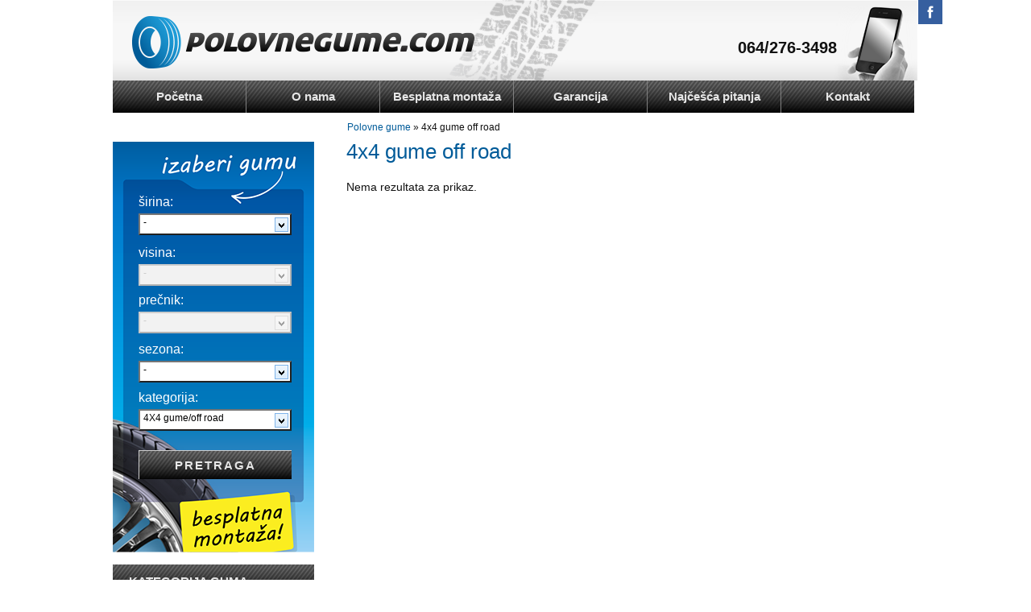

--- FILE ---
content_type: text/html; charset=UTF-8
request_url: https://www.polovnegume.com/4x4-gume-off-road/
body_size: 41674
content:
<!DOCTYPE html>
<!--[if lt IE 7]><html class="ie ie6"><![endif]-->
<!--[if IE 7]><html class="ie ie7"><![endif]-->
<!--[if IE 8]><html class="ie ie8"><![endif]-->
<!--[if gt IE 8]><!--> <html class="">
<!--<![endif]-->
<head>
	<title>4x4 gume/off road | Polovne gume</title>
        	<meta charset="UTF-8" />
	<link rel="profile" href="http://gmpg.org/xfn/11" />
	<meta name="viewport" content="width=device-width; initial-scale=1"/>	<link rel="icon" href="https://www.polovnegume.com/wp-content/themes/polovnegume/polovne-gume-favicon.ico" type="image/x-icon" />
	<link rel="pingback" href="https://www.polovnegume.com/xmlrpc.php" />
	<link rel="alternate" type="application/rss+xml" title="Polovne gume" href="https://www.polovnegume.com/feed/" />
	<link rel="alternate" type="application/atom+xml" title="Polovne gume" href="https://www.polovnegume.com/feed/atom/" />
			<!--[if lt IE 9]>
		<script src="http://html5shim.googlecode.com/svn/trunk/html5.js"></script>
	<![endif]-->
        <!--[if lt IE 9]>
            <script src="https://www.polovnegume.com/wp-content/themes/polovnegume/js/css3-mediaqueries.js"></script>
        <![endif]-->
	<meta name='robots' content='max-image-preview:large' />
<script type="text/javascript">
window._wpemojiSettings = {"baseUrl":"https:\/\/s.w.org\/images\/core\/emoji\/14.0.0\/72x72\/","ext":".png","svgUrl":"https:\/\/s.w.org\/images\/core\/emoji\/14.0.0\/svg\/","svgExt":".svg","source":{"concatemoji":"https:\/\/www.polovnegume.com\/wp-includes\/js\/wp-emoji-release.min.js?ver=6.1.9"}};
/*! This file is auto-generated */
!function(e,a,t){var n,r,o,i=a.createElement("canvas"),p=i.getContext&&i.getContext("2d");function s(e,t){var a=String.fromCharCode,e=(p.clearRect(0,0,i.width,i.height),p.fillText(a.apply(this,e),0,0),i.toDataURL());return p.clearRect(0,0,i.width,i.height),p.fillText(a.apply(this,t),0,0),e===i.toDataURL()}function c(e){var t=a.createElement("script");t.src=e,t.defer=t.type="text/javascript",a.getElementsByTagName("head")[0].appendChild(t)}for(o=Array("flag","emoji"),t.supports={everything:!0,everythingExceptFlag:!0},r=0;r<o.length;r++)t.supports[o[r]]=function(e){if(p&&p.fillText)switch(p.textBaseline="top",p.font="600 32px Arial",e){case"flag":return s([127987,65039,8205,9895,65039],[127987,65039,8203,9895,65039])?!1:!s([55356,56826,55356,56819],[55356,56826,8203,55356,56819])&&!s([55356,57332,56128,56423,56128,56418,56128,56421,56128,56430,56128,56423,56128,56447],[55356,57332,8203,56128,56423,8203,56128,56418,8203,56128,56421,8203,56128,56430,8203,56128,56423,8203,56128,56447]);case"emoji":return!s([129777,127995,8205,129778,127999],[129777,127995,8203,129778,127999])}return!1}(o[r]),t.supports.everything=t.supports.everything&&t.supports[o[r]],"flag"!==o[r]&&(t.supports.everythingExceptFlag=t.supports.everythingExceptFlag&&t.supports[o[r]]);t.supports.everythingExceptFlag=t.supports.everythingExceptFlag&&!t.supports.flag,t.DOMReady=!1,t.readyCallback=function(){t.DOMReady=!0},t.supports.everything||(n=function(){t.readyCallback()},a.addEventListener?(a.addEventListener("DOMContentLoaded",n,!1),e.addEventListener("load",n,!1)):(e.attachEvent("onload",n),a.attachEvent("onreadystatechange",function(){"complete"===a.readyState&&t.readyCallback()})),(e=t.source||{}).concatemoji?c(e.concatemoji):e.wpemoji&&e.twemoji&&(c(e.twemoji),c(e.wpemoji)))}(window,document,window._wpemojiSettings);
</script>
<style type="text/css">
img.wp-smiley,
img.emoji {
	display: inline !important;
	border: none !important;
	box-shadow: none !important;
	height: 1em !important;
	width: 1em !important;
	margin: 0 0.07em !important;
	vertical-align: -0.1em !important;
	background: none !important;
	padding: 0 !important;
}
</style>
	<link rel='stylesheet' id='wp-block-library-css' href='https://www.polovnegume.com/wp-includes/css/dist/block-library/style.min.css?ver=6.1.9' type='text/css' media='all' />
<link rel='stylesheet' id='classic-theme-styles-css' href='https://www.polovnegume.com/wp-includes/css/classic-themes.min.css?ver=1' type='text/css' media='all' />
<style id='global-styles-inline-css' type='text/css'>
body{--wp--preset--color--black: #000000;--wp--preset--color--cyan-bluish-gray: #abb8c3;--wp--preset--color--white: #ffffff;--wp--preset--color--pale-pink: #f78da7;--wp--preset--color--vivid-red: #cf2e2e;--wp--preset--color--luminous-vivid-orange: #ff6900;--wp--preset--color--luminous-vivid-amber: #fcb900;--wp--preset--color--light-green-cyan: #7bdcb5;--wp--preset--color--vivid-green-cyan: #00d084;--wp--preset--color--pale-cyan-blue: #8ed1fc;--wp--preset--color--vivid-cyan-blue: #0693e3;--wp--preset--color--vivid-purple: #9b51e0;--wp--preset--gradient--vivid-cyan-blue-to-vivid-purple: linear-gradient(135deg,rgba(6,147,227,1) 0%,rgb(155,81,224) 100%);--wp--preset--gradient--light-green-cyan-to-vivid-green-cyan: linear-gradient(135deg,rgb(122,220,180) 0%,rgb(0,208,130) 100%);--wp--preset--gradient--luminous-vivid-amber-to-luminous-vivid-orange: linear-gradient(135deg,rgba(252,185,0,1) 0%,rgba(255,105,0,1) 100%);--wp--preset--gradient--luminous-vivid-orange-to-vivid-red: linear-gradient(135deg,rgba(255,105,0,1) 0%,rgb(207,46,46) 100%);--wp--preset--gradient--very-light-gray-to-cyan-bluish-gray: linear-gradient(135deg,rgb(238,238,238) 0%,rgb(169,184,195) 100%);--wp--preset--gradient--cool-to-warm-spectrum: linear-gradient(135deg,rgb(74,234,220) 0%,rgb(151,120,209) 20%,rgb(207,42,186) 40%,rgb(238,44,130) 60%,rgb(251,105,98) 80%,rgb(254,248,76) 100%);--wp--preset--gradient--blush-light-purple: linear-gradient(135deg,rgb(255,206,236) 0%,rgb(152,150,240) 100%);--wp--preset--gradient--blush-bordeaux: linear-gradient(135deg,rgb(254,205,165) 0%,rgb(254,45,45) 50%,rgb(107,0,62) 100%);--wp--preset--gradient--luminous-dusk: linear-gradient(135deg,rgb(255,203,112) 0%,rgb(199,81,192) 50%,rgb(65,88,208) 100%);--wp--preset--gradient--pale-ocean: linear-gradient(135deg,rgb(255,245,203) 0%,rgb(182,227,212) 50%,rgb(51,167,181) 100%);--wp--preset--gradient--electric-grass: linear-gradient(135deg,rgb(202,248,128) 0%,rgb(113,206,126) 100%);--wp--preset--gradient--midnight: linear-gradient(135deg,rgb(2,3,129) 0%,rgb(40,116,252) 100%);--wp--preset--duotone--dark-grayscale: url('#wp-duotone-dark-grayscale');--wp--preset--duotone--grayscale: url('#wp-duotone-grayscale');--wp--preset--duotone--purple-yellow: url('#wp-duotone-purple-yellow');--wp--preset--duotone--blue-red: url('#wp-duotone-blue-red');--wp--preset--duotone--midnight: url('#wp-duotone-midnight');--wp--preset--duotone--magenta-yellow: url('#wp-duotone-magenta-yellow');--wp--preset--duotone--purple-green: url('#wp-duotone-purple-green');--wp--preset--duotone--blue-orange: url('#wp-duotone-blue-orange');--wp--preset--font-size--small: 13px;--wp--preset--font-size--medium: 20px;--wp--preset--font-size--large: 36px;--wp--preset--font-size--x-large: 42px;--wp--preset--spacing--20: 0.44rem;--wp--preset--spacing--30: 0.67rem;--wp--preset--spacing--40: 1rem;--wp--preset--spacing--50: 1.5rem;--wp--preset--spacing--60: 2.25rem;--wp--preset--spacing--70: 3.38rem;--wp--preset--spacing--80: 5.06rem;}:where(.is-layout-flex){gap: 0.5em;}body .is-layout-flow > .alignleft{float: left;margin-inline-start: 0;margin-inline-end: 2em;}body .is-layout-flow > .alignright{float: right;margin-inline-start: 2em;margin-inline-end: 0;}body .is-layout-flow > .aligncenter{margin-left: auto !important;margin-right: auto !important;}body .is-layout-constrained > .alignleft{float: left;margin-inline-start: 0;margin-inline-end: 2em;}body .is-layout-constrained > .alignright{float: right;margin-inline-start: 2em;margin-inline-end: 0;}body .is-layout-constrained > .aligncenter{margin-left: auto !important;margin-right: auto !important;}body .is-layout-constrained > :where(:not(.alignleft):not(.alignright):not(.alignfull)){max-width: var(--wp--style--global--content-size);margin-left: auto !important;margin-right: auto !important;}body .is-layout-constrained > .alignwide{max-width: var(--wp--style--global--wide-size);}body .is-layout-flex{display: flex;}body .is-layout-flex{flex-wrap: wrap;align-items: center;}body .is-layout-flex > *{margin: 0;}:where(.wp-block-columns.is-layout-flex){gap: 2em;}.has-black-color{color: var(--wp--preset--color--black) !important;}.has-cyan-bluish-gray-color{color: var(--wp--preset--color--cyan-bluish-gray) !important;}.has-white-color{color: var(--wp--preset--color--white) !important;}.has-pale-pink-color{color: var(--wp--preset--color--pale-pink) !important;}.has-vivid-red-color{color: var(--wp--preset--color--vivid-red) !important;}.has-luminous-vivid-orange-color{color: var(--wp--preset--color--luminous-vivid-orange) !important;}.has-luminous-vivid-amber-color{color: var(--wp--preset--color--luminous-vivid-amber) !important;}.has-light-green-cyan-color{color: var(--wp--preset--color--light-green-cyan) !important;}.has-vivid-green-cyan-color{color: var(--wp--preset--color--vivid-green-cyan) !important;}.has-pale-cyan-blue-color{color: var(--wp--preset--color--pale-cyan-blue) !important;}.has-vivid-cyan-blue-color{color: var(--wp--preset--color--vivid-cyan-blue) !important;}.has-vivid-purple-color{color: var(--wp--preset--color--vivid-purple) !important;}.has-black-background-color{background-color: var(--wp--preset--color--black) !important;}.has-cyan-bluish-gray-background-color{background-color: var(--wp--preset--color--cyan-bluish-gray) !important;}.has-white-background-color{background-color: var(--wp--preset--color--white) !important;}.has-pale-pink-background-color{background-color: var(--wp--preset--color--pale-pink) !important;}.has-vivid-red-background-color{background-color: var(--wp--preset--color--vivid-red) !important;}.has-luminous-vivid-orange-background-color{background-color: var(--wp--preset--color--luminous-vivid-orange) !important;}.has-luminous-vivid-amber-background-color{background-color: var(--wp--preset--color--luminous-vivid-amber) !important;}.has-light-green-cyan-background-color{background-color: var(--wp--preset--color--light-green-cyan) !important;}.has-vivid-green-cyan-background-color{background-color: var(--wp--preset--color--vivid-green-cyan) !important;}.has-pale-cyan-blue-background-color{background-color: var(--wp--preset--color--pale-cyan-blue) !important;}.has-vivid-cyan-blue-background-color{background-color: var(--wp--preset--color--vivid-cyan-blue) !important;}.has-vivid-purple-background-color{background-color: var(--wp--preset--color--vivid-purple) !important;}.has-black-border-color{border-color: var(--wp--preset--color--black) !important;}.has-cyan-bluish-gray-border-color{border-color: var(--wp--preset--color--cyan-bluish-gray) !important;}.has-white-border-color{border-color: var(--wp--preset--color--white) !important;}.has-pale-pink-border-color{border-color: var(--wp--preset--color--pale-pink) !important;}.has-vivid-red-border-color{border-color: var(--wp--preset--color--vivid-red) !important;}.has-luminous-vivid-orange-border-color{border-color: var(--wp--preset--color--luminous-vivid-orange) !important;}.has-luminous-vivid-amber-border-color{border-color: var(--wp--preset--color--luminous-vivid-amber) !important;}.has-light-green-cyan-border-color{border-color: var(--wp--preset--color--light-green-cyan) !important;}.has-vivid-green-cyan-border-color{border-color: var(--wp--preset--color--vivid-green-cyan) !important;}.has-pale-cyan-blue-border-color{border-color: var(--wp--preset--color--pale-cyan-blue) !important;}.has-vivid-cyan-blue-border-color{border-color: var(--wp--preset--color--vivid-cyan-blue) !important;}.has-vivid-purple-border-color{border-color: var(--wp--preset--color--vivid-purple) !important;}.has-vivid-cyan-blue-to-vivid-purple-gradient-background{background: var(--wp--preset--gradient--vivid-cyan-blue-to-vivid-purple) !important;}.has-light-green-cyan-to-vivid-green-cyan-gradient-background{background: var(--wp--preset--gradient--light-green-cyan-to-vivid-green-cyan) !important;}.has-luminous-vivid-amber-to-luminous-vivid-orange-gradient-background{background: var(--wp--preset--gradient--luminous-vivid-amber-to-luminous-vivid-orange) !important;}.has-luminous-vivid-orange-to-vivid-red-gradient-background{background: var(--wp--preset--gradient--luminous-vivid-orange-to-vivid-red) !important;}.has-very-light-gray-to-cyan-bluish-gray-gradient-background{background: var(--wp--preset--gradient--very-light-gray-to-cyan-bluish-gray) !important;}.has-cool-to-warm-spectrum-gradient-background{background: var(--wp--preset--gradient--cool-to-warm-spectrum) !important;}.has-blush-light-purple-gradient-background{background: var(--wp--preset--gradient--blush-light-purple) !important;}.has-blush-bordeaux-gradient-background{background: var(--wp--preset--gradient--blush-bordeaux) !important;}.has-luminous-dusk-gradient-background{background: var(--wp--preset--gradient--luminous-dusk) !important;}.has-pale-ocean-gradient-background{background: var(--wp--preset--gradient--pale-ocean) !important;}.has-electric-grass-gradient-background{background: var(--wp--preset--gradient--electric-grass) !important;}.has-midnight-gradient-background{background: var(--wp--preset--gradient--midnight) !important;}.has-small-font-size{font-size: var(--wp--preset--font-size--small) !important;}.has-medium-font-size{font-size: var(--wp--preset--font-size--medium) !important;}.has-large-font-size{font-size: var(--wp--preset--font-size--large) !important;}.has-x-large-font-size{font-size: var(--wp--preset--font-size--x-large) !important;}
.wp-block-navigation a:where(:not(.wp-element-button)){color: inherit;}
:where(.wp-block-columns.is-layout-flex){gap: 2em;}
.wp-block-pullquote{font-size: 1.5em;line-height: 1.6;}
</style>
<link rel='stylesheet' id='contact-form-7-css' href='https://www.polovnegume.com/wp-content/plugins/contact-form-7/includes/css/styles.css?ver=5.4.2' type='text/css' media='all' />
<link rel='stylesheet' id='fancybox-css' href='https://www.polovnegume.com/wp-content/plugins/easy-fancybox/css/jquery.fancybox.min.css?ver=1.3.24' type='text/css' media='screen' />
<style id='fancybox-inline-css' type='text/css'>
#fancybox-outer{background:#fff}#fancybox-content{background:#fff;border-color:#fff;color:inherit;}
</style>
<script type='text/javascript' src='https://www.polovnegume.com/wp-content/themes/polovnegume/js/jquery-1.7.1.min.js?ver=6.1.9' id='jquery-js'></script>
<script type='text/javascript' src='https://www.polovnegume.com/wp-content/themes/polovnegume/js/html5.js?ver=6.1.9' id='html5-js-js'></script>
<script type='text/javascript' src='https://www.polovnegume.com/wp-content/themes/polovnegume/js/jqueryui/jquery.ui.core.min.js?ver=6.1.9' id='ui-core-js-js'></script>
<script type='text/javascript' src='https://www.polovnegume.com/wp-content/themes/polovnegume/js/jqueryui/jquery.ui.widget.min.js?ver=6.1.9' id='ui-widget-js-js'></script>
<script type='text/javascript' src='https://www.polovnegume.com/wp-content/themes/polovnegume/js/jquery.multiselect.min.js?ver=6.1.9' id='multiselect-js-js'></script>
<script type='text/javascript' src='https://www.polovnegume.com/wp-content/themes/polovnegume/js/main.js?ver=6.1.9' id='main-js-js'></script>
<link rel="https://api.w.org/" href="https://www.polovnegume.com/wp-json/" /><link rel="alternate" type="application/json" href="https://www.polovnegume.com/wp-json/wp/v2/pages/4" /><link rel="EditURI" type="application/rsd+xml" title="RSD" href="https://www.polovnegume.com/xmlrpc.php?rsd" />
<link rel="wlwmanifest" type="application/wlwmanifest+xml" href="https://www.polovnegume.com/wp-includes/wlwmanifest.xml" />
<!-- Polovne gume -->
<link rel="alternate" type="application/json+oembed" href="https://www.polovnegume.com/wp-json/oembed/1.0/embed?url=https%3A%2F%2Fwww.polovnegume.com%2Fpretraga%2F" />
<link rel="alternate" type="text/xml+oembed" href="https://www.polovnegume.com/wp-json/oembed/1.0/embed?url=https%3A%2F%2Fwww.polovnegume.com%2Fpretraga%2F&#038;format=xml" />
 		<link rel="stylesheet" type="text/css" media="all" href="https://www.polovnegume.com/wp-content/themes/polovnegume/lessframework.css" />
	<link rel="stylesheet" type="text/css" media="all" href="https://www.polovnegume.com/wp-content/themes/polovnegume/theme.css" />
	<link rel="stylesheet" type="text/css" media="all" href="https://www.polovnegume.com/wp-content/themes/polovnegume/style.css" />
	<script type='text/javascript' src='http://maps.google.com/maps/api/js?sensor=false&#038;ver=3.8.3'></script>
	<script type='text/javascript' src='http://www.polovnegume.com/wp-content/themes/polovnegume/js/google-maps.js?ver=3.8.3'></script>
	
	<!-- FACEBOOK PIXEL -->
<script>(function() {
  var _fbq = window._fbq || (window._fbq = []);
  if (!_fbq.loaded) {
    var fbds = document.createElement('script');
    fbds.async = true;
    fbds.src = '//connect.facebook.net/en_US/fbds.js';
    var s = document.getElementsByTagName('script')[0];
    s.parentNode.insertBefore(fbds, s);
    _fbq.loaded = true;
  }
  _fbq.push(['addPixelId', '296491727141343']);
})();
window._fbq = window._fbq || [];
window._fbq.push(['track', 'PixelInitialized', {}]);
</script>
<noscript><img height="1" width="1" alt="" style="display:none" src="https://www.facebook.com/tr?id=296491727141343&amp;ev=PixelInitialized" /></noscript>
<!-- FACEBOOK PIXEL END-->
	
</head>

<body class="page-template-default page page-id-4">
<div class="none">
	<p><a href="#content">Skip to Content</a></p></div><!--.none-->
<div id="main"><!-- this encompasses the entire Web site -->
            <div id="facebook-right"><a href="https://www.facebook.com/polovnegume" target="_blank"><img src="https://www.polovnegume.com/wp-content/themes/polovnegume/images/fb_icon.png" alt="Facebook fun page" /></a></div>
	<div id="header"><header>
		<div class="container">
			<div id="title">
									<h2 id="logo"><a href="https://www.polovnegume.com/" title="Polovne gume">&nbsp;</a></h2>
                                        <h2 id="tagline">064/276-3498</h2>
							</div><!--#title-->
			<div id="nav-primary" class="nav"><nav>
				<div class="menu-header-menu-container"><ul id="menu-header-menu" class="menu"><li id="menu-item-25" class="menu-item menu-item-type-post_type menu-item-object-page menu-item-home menu-item-25"><a href="https://www.polovnegume.com/">Početna</a></li>
<li id="menu-item-24" class="menu-item menu-item-type-post_type menu-item-object-page menu-item-24"><a href="https://www.polovnegume.com/o-nama/">O nama</a></li>
<li id="menu-item-28" class="menu-item menu-item-type-post_type menu-item-object-page menu-item-28"><a href="https://www.polovnegume.com/besplatna-montaza/">Besplatna montaža</a></li>
<li id="menu-item-23" class="menu-item menu-item-type-post_type menu-item-object-page menu-item-23"><a href="https://www.polovnegume.com/garancija/">Garancija</a></li>
<li id="menu-item-29" class="menu-item menu-item-type-post_type menu-item-object-page menu-item-29"><a href="https://www.polovnegume.com/najcesca-pitanja/">Najčešća pitanja</a></li>
<li id="menu-item-360" class="menu-item menu-item-type-post_type menu-item-object-page menu-item-360"><a href="https://www.polovnegume.com/kontakt/">Kontakt</a></li>
</ul></div>			</nav></div><!--#nav-primary-->
                        			<!-- Wigitized Header -->			<div class="clear"></div>
                    <div class="breadcrumbs-wrapper">
                        <div class="breadcrumbs">
                        <a href="https://www.polovnegume.com">Polovne gume</a> &raquo; 4x4 gume off road                        </div>
                    </div>                        
		</div><!--.container-->
	</header></div><!--#header-->
	<div class="container">
            <div id="sidebar">
                                    <div class="widget-area widget-sidebar">			<div class="widget tires-form cf">
                                                        <form id="search-form" enctype="application/x-www-form-urlencoded" action="/pretraga/" method="get">
                                <div class="frm-container">
                                    <div class="frm-column">
                                        <div class="frm-element row1"><div id="width-label"><label for="width" class="optional">širina:</label></div>
                                                                <select name="width[]" multiple="multiple" id="width" class="control-list list-small">
<option value="145">145</option>
<option value="155">155</option>
<option value="165">165</option>
<option value="175">175</option>
<option value="185">185</option>
<option value="195">195</option>
<option value="205">205</option>
<option value="215">215</option>
<option value="225">225</option>
<option value="235">235</option>
<option value="245">245</option>
<option value="255">255</option>
<option value="275">275</option>
</select>
                                        </div>
                                        <div class="frm-element row2"><div id="height-label"><label for="height" class="required">visina:</label></div>
                                                                <select name="height[]" multiple="multiple" id="height" class="control-list list-small" disabled="disabled">
<option value="40">40</option>
<option value="45">45</option>
<option value="50">50</option>
<option value="55">55</option>
<option value="60">60</option>
<option value="65">65</option>
<option value="70">70</option>
<option value="75">75</option>
<option value="80">80</option>
</select>                                        </div>
                                        <div class="frm-element row4"><div id="diameter-label"><label for="diameter" class="required">prečnik:</label></div>
                                                                <select name="diameter[]" multiple="multiple" id="diameter" class="control-list list-small" disabled="disabled">
<option value="13">13</option>
<option value="14">14</option>
<option value="15">15</option>
<option value="16">16</option>
<option value="17">17</option>
<option value="18">18</option>
<option value="19">19</option>
<option value="20">20</option>
</select>                                            
                                        </div>
                                    </div>
                                    <div class="frm-column">
                                        <div class="frm-element row5"><div id="season_id-label"><label for="season_id" class="required">sezona:</label></div>
                                                                <select name="season_id[]" multiple="multiple" id="season_id" class="control-list list-normal">
<option value="1">zimska</option>
<option value="2">letnja</option>
</select>
                                        </div>
                                        <div class="frm-element row3"><div id="category_id-label"><label for="category_id" class="required">kategorija:</label></div>
                                                                
			<select name="category_id[]" multiple="multiple" id="category_id" class="control-list list-normal">

		<option value="3" selected="selected">4X4 gume/off road</option>

		<option value="1">Auto gume</option>

		<option value="2">Kombi (C) gume</option>

			</select>


                                        </div>

                                        <div class="frm-element frm-element-button">
                                            <input type="submit" value="Pretraga" class="button button-search" id="button-search" name="submit">
                                        </div>
                                    </div>
                                </div>
                            </form>    


			</div><!-- widget tires-form -->
		</div>                		<div class="widget-area widget-sidebar">			<div class="widget tires-categories cf">
                            <div class="widget-header">
                                    <h6 class="heading cf">Kategorija guma</h6>
                            </div><!-- widget-header -->
                            <ul>
                                                
                                               <li>
                                    <a href="/auto-gume/">Auto gume</a>
                               </li>    
                                               <li>
                                    <a href="/kombi-c-gume/">Kombi (C) gume</a>
                               </li>    
                                               <li>
                                    <a href="/4x4-gume-off-road/">4X4 gume/off road</a>
                               </li>    
                                               
                            <li class="on-action">
                                <a href="/gume-na-akciji/">Gume na akciji</a>
                            </li>
                            
                            </ul>
			</div><!-- widget tires-categories -->
		</div><div class="widget-area widget-sidebar">        <div class="widget tires-seasons cf">
            <div class="widget-header">
                <h6 class="heading cf">Sezona guma</h6>
            </div><!-- widget-header -->
            <ul>
                                    <li>
                        <a href="/zimske-gume/">zimske gume</a>
                    </li>    
                                        <li>
                        <a href="/letnje-gume/">letnje gume</a>
                    </li>    
                                                   
            </ul>
        </div><!-- widget tires-seasons -->
        </div><div class="widget-area widget-sidebar">			<div class="widget tires-manufacturers cf">
                            <div class="widget-header">
                                    <h6 class="heading cf">Proizvođači guma</h6>
                            </div><!-- widget-header -->
                            <ul>
                                               <li>
                                    <a href="/auto-gume-accelera/">Accelera</a>
                               </li>    
                                               <li>
                                    <a href="/auto-gume-achilles/">Achilles</a>
                               </li>    
                                               <li>
                                    <a href="/auto-gume-avon/">Avon</a>
                               </li>    
                                               <li>
                                    <a href="/auto-gume-barum/">Barum</a>
                               </li>    
                                               <li>
                                    <a href="/auto-gume-bf-gudrich/">BF Gudrich</a>
                               </li>    
                                               <li>
                                    <a href="/auto-gume-bridgestone/">Bridgestone</a>
                               </li>    
                                               <li>
                                    <a href="/auto-gume-ceat/">Ceat</a>
                               </li>    
                                               <li>
                                    <a href="/auto-gume-champion/">Champion</a>
                               </li>    
                                               <li>
                                    <a href="/auto-gume-champiro/">Champiro</a>
                               </li>    
                                               <li>
                                    <a href="/auto-gume-continental/">Continental</a>
                               </li>    
                                               <li>
                                    <a href="/auto-gume-cooper/">Cooper</a>
                               </li>    
                                               <li>
                                    <a href="/auto-gume-daytona/">Daytona</a>
                               </li>    
                                               <li>
                                    <a href="/auto-gume-debica/">Debica</a>
                               </li>    
                                               <li>
                                    <a href="/auto-gume-dunlop/">Dunlop</a>
                               </li>    
                                               <li>
                                    <a href="/auto-gume-essa/">Essa</a>
                               </li>    
                                               <li>
                                    <a href="/auto-gume-falken/">Falken</a>
                               </li>    
                                               <li>
                                    <a href="/auto-gume-firestone/">Firestone</a>
                               </li>    
                                               <li>
                                    <a href="/auto-gume-formula/">Formula</a>
                               </li>    
                                               <li>
                                    <a href="/auto-gume-fulda/">Fulda</a>
                               </li>    
                                               <li>
                                    <a href="/auto-gume-goodride/">Goodride</a>
                               </li>    
                                               <li>
                                    <a href="/auto-gume-goodyear/">Goodyear</a>
                               </li>    
                                               <li>
                                    <a href="/auto-gume-hankook/">Hankook</a>
                               </li>    
                                               <li>
                                    <a href="/auto-gume-iceplus/">iceplus</a>
                               </li>    
                                               <li>
                                    <a href="/auto-gume-infiniti/">Infiniti</a>
                               </li>    
                                               <li>
                                    <a href="/auto-gume-jokohama/">Jokohama</a>
                               </li>    
                                               <li>
                                    <a href="/auto-gume-kingstar/">Kingstar</a>
                               </li>    
                                               <li>
                                    <a href="/auto-gume-kleber/">Kleber</a>
                               </li>    
                                               <li>
                                    <a href="/auto-gume-kumho/">Kumho</a>
                               </li>    
                                               <li>
                                    <a href="/auto-gume-lassa/">Lassa</a>
                               </li>    
                                               <li>
                                    <a href="/auto-gume-lassa/">Lassa</a>
                               </li>    
                                               <li>
                                    <a href="/auto-gume-mabor/">Mabor</a>
                               </li>    
                                               <li>
                                    <a href="/auto-gume-maragoni/">Maragoni</a>
                               </li>    
                                               <li>
                                    <a href="/auto-gume-marshal/">Marshal</a>
                               </li>    
                                               <li>
                                    <a href="/auto-gume-matador/">Matador</a>
                               </li>    
                                               <li>
                                    <a href="/auto-gume-michelin/">Michelin</a>
                               </li>    
                                               <li>
                                    <a href="/auto-gume-minerva/">Minerva</a>
                               </li>    
                                               <li>
                                    <a href="/auto-gume-nankang/">Nankang</a>
                               </li>    
                                               <li>
                                    <a href="/auto-gume-nexen/">Nexen</a>
                               </li>    
                                               <li>
                                    <a href="/auto-gume-nokian/">Nokian</a>
                               </li>    
                                               <li>
                                    <a href="/auto-gume-nordman/">Nordman</a>
                               </li>    
                                               <li>
                                    <a href="/auto-gume-petias/">Petias</a>
                               </li>    
                                               <li>
                                    <a href="/auto-gume-pirelli/">Pirelli</a>
                               </li>    
                                               <li>
                                    <a href="/auto-gume-platin/">Platin</a>
                               </li>    
                                               <li>
                                    <a href="/auto-gume-riga/">RIGA</a>
                               </li>    
                                               <li>
                                    <a href="/auto-gume-road-stone/">Road stone</a>
                               </li>    
                                               <li>
                                    <a href="/auto-gume-rotex/">Rotex</a>
                               </li>    
                                               <li>
                                    <a href="/auto-gume-sanny/">Sanny</a>
                               </li>    
                                               <li>
                                    <a href="/auto-gume-sava/">Sava</a>
                               </li>    
                                               <li>
                                    <a href="/auto-gume-sedring/">Sedring</a>
                               </li>    
                                               <li>
                                    <a href="/auto-gume-semperit/">Semperit</a>
                               </li>    
                                               <li>
                                    <a href="/auto-gume-snowfox/">SNOWFOX</a>
                               </li>    
                                               <li>
                                    <a href="/auto-gume-sportiva/">Sportiva</a>
                               </li>    
                                               <li>
                                    <a href="/auto-gume-syron/">Syron</a>
                               </li>    
                                               <li>
                                    <a href="/auto-gume-tigar/">Tigar</a>
                               </li>    
                                               <li>
                                    <a href="/auto-gume-toyo/">Toyo</a>
                               </li>    
                                               <li>
                                    <a href="/auto-gume-uniroyal/">Uniroyal</a>
                               </li>    
                                               <li>
                                    <a href="/auto-gume-viking/">Viking</a>
                               </li>    
                                               <li>
                                    <a href="/auto-gume-vredstein/">Vredstein</a>
                               </li>    
                                               
                            </ul>
			</div><!-- widget tires-manufacturers -->
		</div></div><!--sidebar-->
    <div id="content">
            <h1>4x4 gume off road</h1>            
    Nema rezultata za prikaz.

</div><!--#content-->
<script type='text/javascript'>
	var _gaq = _gaq || [];
	_gaq.push(['_setAccount', 'UA-8833756-32']);
_gaq.push(['_trackPageview']);

	(function() {
		var ga = document.createElement('script'); ga.type = 'text/javascript'; ga.async = true;
		ga.src = ('https:' == document.location.protocol ? 'https://ssl' : 'http://www') + '.google-analytics.com/ga.js';
		var s = document.getElementsByTagName('script')[0]; s.parentNode.insertBefore(ga, s);
	})();
</script>
	<div class="clear"></div>
	</div><!--.container-->
	<div id="footer"><footer>
		<div class="container">
			<!--Wigitized Footer-->			<div id="nav-footer" class="nav"><nav>
				<div class="menu-footer-menu-container"><ul id="menu-footer-menu" class="menu"><li id="menu-item-76" class="menu-item menu-item-type-post_type menu-item-object-page menu-item-home menu-item-76"><a href="https://www.polovnegume.com/">Početna</a></li>
<li id="menu-item-75" class="menu-item menu-item-type-post_type menu-item-object-page menu-item-75"><a href="https://www.polovnegume.com/o-nama/">O nama</a></li>
<li id="menu-item-72" class="menu-item menu-item-type-post_type menu-item-object-page menu-item-72"><a href="https://www.polovnegume.com/besplatna-montaza/">Besplatna montaža</a></li>
<li id="menu-item-74" class="menu-item menu-item-type-post_type menu-item-object-page menu-item-74"><a href="https://www.polovnegume.com/garancija/">Garancija</a></li>
<li id="menu-item-73" class="menu-item menu-item-type-post_type menu-item-object-page menu-item-73"><a href="https://www.polovnegume.com/najcesca-pitanja/">Najčešća pitanja</a></li>
<li id="menu-item-361" class="menu-item menu-item-type-post_type menu-item-object-page menu-item-361"><a href="https://www.polovnegume.com/kontakt/">Kontakt</a></li>
</ul></div>			</nav></div><!--#nav-footer-->
			<p>&copy; 2026 <a href="https://www.polovnegume.com/" title="064/276-3498">Polovne gume</a>. All Rights Reserved. - <a href="https://www.gdeizaci.com/klubovi-beograda/klub-kasina-by-community-beograd-terazije" title="Klub Kasina Beograd" target="_blank">Klub Kasina</a> - <a href="https://www.gdeizaci.com/docek-nove-godine-beograd" title="Nova Godina Beograd 2024" target="_blank">Nova Godina Beograd</a> - <a href="https://www.gdeizaci.com/klubovi-beograda/klub-komitet-beton-hala" title="Klub Komitet, Beton hala" target="_blank">Komitet Beton Hala</a> - <a href="https://www.gdeizaci.com/klubovi-beograda/klub-splav-river-beograd" title="Splav River Beograd" target="_blank">Splav River</a> - <a href="https://www.autobuskiprevoz.com/" title="Autobuske karte" target="_blank">Autobuske karte</a></p>
		</div><!--.container-->
	</footer></div><!--#footer-->
</div><!--#main-->
<script type='text/javascript' src='https://www.polovnegume.com/wp-includes/js/dist/vendor/regenerator-runtime.min.js?ver=0.13.9' id='regenerator-runtime-js'></script>
<script type='text/javascript' src='https://www.polovnegume.com/wp-includes/js/dist/vendor/wp-polyfill.min.js?ver=3.15.0' id='wp-polyfill-js'></script>
<script type='text/javascript' id='contact-form-7-js-extra'>
/* <![CDATA[ */
var wpcf7 = {"api":{"root":"https:\/\/www.polovnegume.com\/wp-json\/","namespace":"contact-form-7\/v1"}};
/* ]]> */
</script>
<script type='text/javascript' src='https://www.polovnegume.com/wp-content/plugins/contact-form-7/includes/js/index.js?ver=5.4.2' id='contact-form-7-js'></script>
<script type='text/javascript' src='https://www.polovnegume.com/wp-content/plugins/easy-fancybox/js/jquery.fancybox.min.js?ver=1.3.24' id='jquery-fancybox-js'></script>
<script type='text/javascript' id='jquery-fancybox-js-after'>
var fb_timeout, fb_opts={'overlayShow':true,'hideOnOverlayClick':true,'showCloseButton':true,'margin':20,'centerOnScroll':true,'enableEscapeButton':true,'autoScale':true };
if(typeof easy_fancybox_handler==='undefined'){
var easy_fancybox_handler=function(){
jQuery('.nofancybox,a.wp-block-file__button,a.pin-it-button,a[href*="pinterest.com/pin/create"],a[href*="facebook.com/share"],a[href*="twitter.com/share"]').addClass('nolightbox');
/* IMG */
var fb_IMG_select='a[href*=".jpg"]:not(.nolightbox,li.nolightbox>a),area[href*=".jpg"]:not(.nolightbox),a[href*=".jpeg"]:not(.nolightbox,li.nolightbox>a),area[href*=".jpeg"]:not(.nolightbox),a[href*=".png"]:not(.nolightbox,li.nolightbox>a),area[href*=".png"]:not(.nolightbox)';
jQuery(fb_IMG_select).addClass('fancybox image');
var fb_IMG_sections=jQuery('.gallery,.wp-block-gallery,.tiled-gallery,.wp-block-jetpack-tiled-gallery');
fb_IMG_sections.each(function(){jQuery(this).find(fb_IMG_select).attr('rel','gallery-'+fb_IMG_sections.index(this));});
jQuery('a.fancybox,area.fancybox,li.fancybox a').each(function(){jQuery(this).fancybox(jQuery.extend({},fb_opts,{'transitionIn':'elastic','easingIn':'easeOutBack','transitionOut':'elastic','easingOut':'easeInBack','opacity':false,'hideOnContentClick':false,'titleShow':true,'titlePosition':'over','titleFromAlt':true,'showNavArrows':true,'enableKeyboardNav':true,'cyclic':false}))});};
jQuery('a.fancybox-close').on('click',function(e){e.preventDefault();jQuery.fancybox.close()});
};
var easy_fancybox_auto=function(){setTimeout(function(){jQuery('#fancybox-auto').trigger('click')},1000);};
jQuery(easy_fancybox_handler);jQuery(document).on('post-load',easy_fancybox_handler);
jQuery(easy_fancybox_auto);
</script>
<script type='text/javascript' src='https://www.polovnegume.com/wp-content/plugins/easy-fancybox/js/jquery.easing.min.js?ver=1.4.1' id='jquery-easing-js'></script>
<script type='text/javascript' src='https://www.polovnegume.com/wp-content/plugins/easy-fancybox/js/jquery.mousewheel.min.js?ver=3.1.13' id='jquery-mousewheel-js'></script>
</body>
</html>

--- FILE ---
content_type: text/css
request_url: https://www.polovnegume.com/wp-content/themes/polovnegume/theme.css
body_size: 67094
content:
@charset "utf-8";

/*
	general styles
 */
@font-face {
    font-family: 'mv_boliregular';
    src: url('fonts/mvboli-webfont.eot');
    src: url('fonts/mvboli-webfont.eot?#iefix') format('embedded-opentype'),
         url('fonts/mvboli-webfont.woff') format('woff'),
         url('fonts/mvboli-webfont.ttf') format('truetype'),
         url('fonts/mvboli-webfont.svg#mv_boliregular') format('svg');
    font-weight: normal;
    font-style: normal;

}

.cf {
    clear: both;
}
.serif,
cite,
blockquote,
h1,
h2,
h3,
h4,
h5,
h6 {
	font-family: Arial, palatino,platino linotype,georgia,times,times new roman,serif;
	font-weight: normal;
}

.post h2,
.post h3,
.post h4,
.post h5,
.post h6 {
	margin: 24px 12px 12px;
}

.monospace,
var,
code {
	font-family: Arial, courier new, courier, monospace;
}

.amp {
	font-style: italic;
	font-family: baskerville,palatino,palatino linotype,book antiqua,georgia,times,times new roman,serif;
	font-weight: normal;
}

a:link {
	color: #015b99;
}
a:visited {
	color: #015b99;
}
a:hover,a:active {
	color: #015b99;
        text-decoration: underline;
}

.post-content ul,
.post-content ol {
	padding-left: 24px;
}

input,
textarea { 
	padding: 5px;
	outline: none;
}

/*
input:hover,
textarea:hover,
input:focus,
textarea:focus {
	border: 1px #444 solid;
}
input:focus,
textarea:focus {
	box-shadow:inset 0px 0px 10px rgba(0,0,0,.2);
	-webkit-box-shadow:inset 0px 0px 10px rgba(0,0,0,.2);
	-moz-box-shadow:inset 0px 0px 10px rgba(0,0,0,.2);
}
*/
textarea {
	min-height: 150px;
	width: 100%;
}

blockquote {
	border-top: 1px #ccc dotted;
	border-bottom: 1px #ccc dotted;
	text-align: justify;
	margin: 20px;
	padding: 12px;
}
	blockquote:first-letter {
		font-size: 24px;
		padding-right: 1px;
	}
	blockquote:first-line {
		font-size: 20px;
}


/*
	layout styles
 */

#if-logged-in .container {
	background: #000;
	margin-top: -24px;
}

body {
	color: #111;
	padding: 0 0 24px 0;
}

.container {
	background: #fff;
}
	#header .container {
		padding-bottom: 34px;
	}
			#logo,
			#tagline {
				position: absolute;
				bottom: 8px;
                                right: 98px;
			}
			#logo {
                                width: 425px;
                                height: 65px;
				left: 24px;
                                top: 20px;
				font-size: 72px;
				line-height: 72px;
				letter-spacing: 0;
                                background: url('/wp-content/uploads/2013/10/polovnegume_logo.png');
			}
			#logo a {
                            display: block;
                            height: 100%;
                            text-decoration: none;
                        }
			#tagline {
				font-size: 20px;
				right: 205px;
                                bottom: -6px;
				line-height: 36px;
                                font-family: Arial;
                                font-weight: 900;
                                color: #111111;
			}
                        #tagline span {
                            font-size: 30px;
                            font-weight: normal;
                            font-family: mv_boliregular;
                        }
			#header-image.container {
				padding: 0;
			}
                        
                        
		#nav-primary ul,
		#nav-primary li {
			list-style: none;
                        text-align: center;
		}
		.ie7 #nav-primary li {
                        list-style: none;    
		}
			#nav-primary a {
				float: left;
				display: block;
				padding: 0 10px;
			}
			.ie7 #nav-primary a {
				float: left;
				display: block;
				padding: 0 10px;
			}
			#nav-primary a:hover, #nav-primary li.current-menu-item a {
                            color: #fcee21;
                            text-decoration: none;
                        }    
                        #nav-primary li:first-child a {
                            width: 196px;
                        }                        
	#widget-header {
		clear: both;
	}
	
	#content {
		
	}
		#widget-alert {
			background: #C6D8CD;
			border: 1px #5b816a solid;
			padding: 24px;
			margin-bottom: 24px;
		}
		.post-single {
			padding-bottom: 20px;
			margin-bottom: 20px;
			border-bottom: 1px #dedede solid;
		}
                .tires-categories ul li.on-action {

                    background: url('images/akcija.png') no-repeat;
                    background-position: 150px 6px;
                }
                section#home-welcome-text {
                       margin-bottom: 30px;
                }
                .frm-element #button-search {
                    margin-top: 31px;
                }
                .frm-element {
                    margin-top: 6px;
                }
                .frm-column .row1 {
                    margin-top: 8px;
                }
                .frm-column .row2 {
                    margin-top: 10px;
                }
                .frm-column .row3 {
                    margin-top: 8px;
                }
                .frm-element-button {
                    margin-top: -5px;
                }
                section.product-list-container .product-box-list {
                        width: auto;
                        height: auto;
                        border: none;
                        float: none;
                        position: relative;
                        padding: 0;
                        margin: 0;
                        border-bottom: 1px dashed #ccc;
                }
                .product-image {
                        width: 135px;
                        height: 164px;
                        float: left;                  
                }
                #home-products .product-box .product-image {
                        margin-right: 46px;   
                } 
                #home-products .product-list-container .product-image {
                        margin-right: 0px;
                }
                #home-products .product-image img {
                        max-width: 130px;
                        max-height: 117px;
                }
                #home-products .product-data {
                        float: left;
                        margin: 0 0 0 20px;
                }
                #home-products section.product-box-list .product-data .product-row {
                    font-family: Arial;
                    font-size: 14px;
                    line-height: 20px;
                    text-transform: uppercase;
                }
                #home-products .product-list-container section.product-box {
                        float: none;
                }
                #home-products section.product-box article {
                        position: relative;
                        height: 100%;
                }
                #home-products section.product-box-single article {
                        position: relative;
                }
                #home-products section.product-box article img.on-action {
                        position: absolute;
                        top: 3px;
                        left: 2px;
                }
                #home-products section.product-box-list article img.on-action {
                        position: absolute;
                        top: 32px;
                        left: 495px;
                }
                #home-products section.product-box-single article img.free-installation {
                        position: absolute;
                        top: 119px;
                        left: 570px;
                }   
                #home-products section.product-box .more-link {
                        position: absolute;
                        bottom: 1px;
                        left: auto;
                        right: 1px;
                        display: block;
                        width: 82px;
                        height: 28px;
                        background: url('images/details_button_s.png') no-repeat;
                        font-size: 11px;
                        line-height: 28px;
                        font-family: Arial;
                        font-weight: 700;
                        text-transform: uppercase;
                        color: #ffffff;
                        text-align: center;
                }
                #home-products .product-list-container .product-box-list .more-link {
                        right: 0px;
                        left: auto;
                        bottom: 25px;
                }
                #home-products section.product-box .more-link:hover {
                        color: #FCEE21;
                }
                #home-products section.product-box .product-row-price {
                        height: 30px;
                        position: absolute;
                        bottom: -8px;
                        right: 1px;
                        font-weight: 700;
                        font-size: 30px;
                        text-transform: uppercase;
                }
                #home-products .product-list-container .product-box-list .product-row-price {
                        top: 36px;
                }
                #home-products .product-row-price {
                        font-weight: 700;
                        font-size: 17px;
                        text-transform: none;
                }                
                #home-products .product-row-price span {
                        font-weight: 700;
                        font-size: 17px;
                        text-transform: uppercase;
                }                
                #home-products section.product-box .product-row {
                        font-size: 14px;
                        line-height: 16px;
                        font-family: Arial;
                }
                #content #home-products section.product-box h2 {
                        margin-bottom: 5px;
                        font-weight: 900;
                        font-size: 17px;
                }
                .product-box .product-image {
                        margin-right: 46px;   
                } 
                .product-list-container .product-image {
                        margin-right: 0px;
                }
                .product-image img {
                        max-width: 130px;
                        max-height: 117px;
                }
                .product-data {
                        float: left;
                        margin: 0 0 0 20px;
                }
                section.product-box-list .product-data .product-row {
                    width: 420px;
                    font-family: Arial;
                    font-size: 14px;
                    line-height: 20px;
                    text-transform: none;
                }
                section.product-box-list .product-data .product-row span {
                    text-transform: uppercase;
                }
                section.product-box-list .product-data .product-row span b {
                    text-transform: none;
                    font-weight: 700;
                }
                .product-list-container section.product-box {
                        float: none;
                }
                section.product-box article {
                        position: relative;
                        height: 100%;
                }
                section.product-box-single article {
                        position: relative;
                }
                section.product-box article img.on-action {
                        position: absolute;
                        top: 3px;
                        left: 2px;
                }
                section.product-box-list article img.on-action {
                        position: absolute;
                        top: 32px;
                        left: 475px;
                }
                section.product-box-single article img.free-installation {
                        position: absolute;
                        left: 565px;
                        top: 152px;
                }
                
                
                
                
                section.product-box .product-row {
                        font-size: 11px;
                        line-height: 16px;
                        font-family: Arial;
                        text-transform: uppercase;
                }
                
                section.product-box .product-row span {
                        font-weight: bold;
                }
                section.product-box .more-link {
                        position: absolute;
                        top: 105px;
                        right: 1px;
                        display: block;
                        width: 82px;
                        height: 28px;
                        background: url('images/details_button_s.png') no-repeat;
                        font-size: 11px;
                        line-height: 28px;
                        font-family: Arial;
                        font-weight: 700;
                        text-transform: uppercase;
                        color: #ffffff;
                        text-align: center;
                }
                .product-list-container .product-box-list .more-link {
                        right: 0px;
                        left: auto;
                        bottom: 25px;
                }
                section.product-box .more-link:hover {
                        color: #FCEE21;
                }
                section.product-box .product-row-price {
                        height: 30px;
                        position: absolute;
                        top: 25px;
                        right: 1px;
                        font-weight: 700;
                        font-size: 30px;
                        text-transform: uppercase;
                }
                #content section.product-box h2 {
                        text-transform: uppercase;
                        line-height: 20px;
                        margin-bottom: 5px;
                        font-size: 13px;
                        clear: both;
                }
                
                
                
                
                
                .product-row-price span {
                        font-weight: 700;
                        font-size: 17px;
                        text-transform: uppercase;
                }
                .gallery {
                        width: 310px;
                        height: 340px;
                        float: left;
                }   
                .gallery .big-image {
                    border: 1px solid #000000;
                }
                .product-data-single {
                        float: left;
                        margin: 0 0 0 0;
                }
                #content .product-data-single h1 {
                        font-size: 17px;
                        font-weight: 900;
                        color: #015B99;
                        text-transform: uppercase;
                        margin-bottom: 2px;
                }
                .product-data-info1 {
                        width: 350px;
                        height: 67px;
                        border-top: 1px solid #000000;
                        border-bottom: 1px solid #000000;
                        padding: 10px 0 3px;
                        margin-bottom: 11px;
                        margin-top: 10px;
                }
                .product-data-info2 {
                        margin-bottom: 19px;
                        height: 97px;
                }
                .product-data-price {
                        width: 155px;
                        height: 70px;
                        font-size: 37px;
                        font-weight: 700;
                        text-transform: uppercase;
                        line-height: 37px;
                        background: #FFFCD5;
                        text-align: center;
                        margin-bottom: 32px;
                        padding: 10px 2px 3px 4px;
                }
                .product-box span.price-eur, .product-data-price span.price-eur {
                        font-size: 27px;
                        font-weight: 700;
                        line-height: 27px;
                        padding-left: 4px;
                }
                .product-box span.price-text, .product-data-price span.price-text {
                        font-size: 15px;
                        font-weight: 700;
                        text-transform: uppercase;  
                        line-height: 20px;
                }
                .product-box span.price-unit, .product-data-price span.price-unit {
                        font-family: Arial;
                        font-size: 15px;
                        font-weight: 700;
                        text-transform: uppercase;  
                        line-height: 31px;
                        display: block;
                }
                .vspace {
                    margin: 0;
                    padding: 0;
                }
                .product-box span.price-unit-l, .product-data-price span.price-unit-l {
                        font-size: 10px;
                }
                .product-box span.price-value, .product-data-price span.price-value {
                        font-size: 37px;
                        font-weight: 700;
                        text-transform: uppercase;                    
                }
                .product-box span.price-value span, .product-data-price span.price-value span {
                        font-size: 24px;
                        font-weight: 700;
                        text-transform: uppercase;                    
                }
                .product-data-price span, .product-row-price span {
                        font-size: 15px;
                        font-weight: 700;
                        text-transform: uppercase;                    
                }
                .product-data-price span.price-eur-l, .product-row-price span.price-eur-l {
                        font-family: Arial;
                        font-size: 27px;
                        font-weight: 700;
                        text-transform: uppercase;      
                        padding-left: 4px;
                }
                #content .product-data-phone {
                        font-size: 16px;
                        font-weight: 900;
                        color: #015B99;
                        text-transform: uppercase;
                        line-height: 20px;
                }
                #content .product-data-phone span {
                        font-size: 20px;
                }
                section.product-box-single .product-data-info1 .product-row {
                        font-family: Arial;
                        font-size: 14px;
                        line-height: 20px;
                        text-transform: uppercase;
                        font-weight: 700;
                }
                section.product-box-single div.product-data-single .product-data-info1 .product-row span {
                        font-weight: 700;                    
                        text-transform: uppercase;
                }
                section.product-box-single div.product-data-single .product-data-info1 .product-row span b {
                        font-weight: 700;                    
                        text-transform: none;
                }
                section.product-box-single div.product-data-single .product-data-info1 .product-row {
                        text-transform: none;
                        font-weight: 500;                    
                }
                section.product-box-single .product-data-info2 .product-row {
                        font-family: Arial;
                        font-size: 14px;
                        line-height: 20px;
                        text-transform: uppercase;
                }
                
                
                section.product-box-single div.product-data-single .product-data-info2 .product-row span {
                        text-transform: uppercase;
                }
                section.product-box-single div.product-data-single .product-data-info2 .product-row {
                        text-transform: none;
                }
                
                
                
                section.product-box-single .product-data-info2 .product-row span {
                        font-weight: bold;
                }
                        .pagination-box {
                                font-size: 13px;
                                height: 26px;
                                border-top: 1px solid #111;
                                border-bottom: 1px solid #111;
                                background: #f5f5f6;
                                color: #000000;
                        }
                        .pagination-box-two {
                                border-top: none;
                        }
                        .pagination-rnr, .pagination-container {
                                float: left;
                                padding-left: 10px;
                        }
                        .pagination-sort, .pagination-rpp {
                                float: right;
                                padding-right: 10px;
                                padding-left: 10px;
                        }
                        .pagination-container .text {
                                font-weight: 700;
                                color: #005b97;
                        }
                        .pagination-container a.link {
                                color: #000000;
                        }
                        .pagination-container a.link:hover {
                                text-decoration: underline;
                        }
                        .pagination-rpp a {
                               color: #000000;
                        }
                        .pagination-rpp a:hover {
                                text-decoration: underline;
                        }
                        .pagination-rpp .ina {
                                font-weight: 700;
                                color: #005b97;
                        }
                        .pagination-sort a {
                                color: #000000;
                        }
                        .pagination-sort a:hover {
                                text-decoration: underline;
                        }
                        .pagination-sort a.sort-active {
                                font-weight: 700;
                                color: #005b97;
                                text-decoration: none;
                        }
                        .pagination-sort .sort-desc {
                                background: url("images/sort-arrow-desc.png") no-repeat;
                                background-position: 37px 11px;
                        }
                        .pagination-sort .sort-asc {
                                background: url("images/sort-arrow-asc.png") no-repeat;
                                background-position: 37px 11px;
                        }
                        .sort-option {
                                width: 46px;
                                height: 27px;
                                display: inline-block;
                        }
	#sidebar {
		
	}
		#sidebar .widget-area {
			
		}
                #sidebar .widget-sidebar .tires-form {
                    background: url("images/search_banner_v.png") no-repeat;
                    width: 250px;
                    height: 510px;
                }
                #siebar ul,
                #sidebar li {
                        padding: 0;
                        margin: 0;
                        list-style: none;
                }
                #sidebar li:hover {
                        background-color: #f2f2f2;
                }
                #sidebar li a:hover {
                        text-decoration: none;
                }
                        #sidebar .children {
                                padding-left: 10px;
                        }
                                #sidebar .children .children {
                                        padding-left: 10px;
                                }
	#footer .container {
		padding-top: 20px;
		padding-bottom: 20px;
		background: #a9a9a9;
		background: rgba(225,225,225,.75);
                text-align: center;
	}
	#footer .container p {
                text-align: center;
                margin-top: 5px;
                font-size: 14px;
	}
		#footer-content {
			padding: 20px;
		}
			#footer ul,
			#footer li {
				display: inline;
				list-style: none;
			}
				#footer li:first-child a {
                                        border-left: none;
				}
				#footer li a {
                                        color: #015B99;
					padding: 0 10px;
                                        border-left: 1px solid #9D9D9D;
                                        font-size: 14px;
				}



/*	13-column layout
	60 px columns, 24 px gutters, 72 px margins, 1212 px total (extra space for scrollbars)
	---------------------------------------------------------------------------------------
	1     2      3      4      5      6      7      8      9      10     11     12     13
	60px  144px  228px  312px  396px  480px  564px  648px  732px  816px  900px  984px  1068px	*/

@media only screen and (min-width: 112px) { /* (min-width: 1212px) */
	
	.container {
		
	}
		#content {
			
		}
                    .home #header .container {
                            padding-bottom: 20px;
                    }
                    #header .container {
                            padding-bottom: 36px;
                    }
                    #logo {
                            width: 425px;
                            height: 65px;
                            left: 24px;
                            top: 20px;
                            font-size: 72px;
                            line-height: 72px;
                            letter-spacing: 0;
                            background: url('/wp-content/uploads/2013/10/polovnegume_logo.png');
                    }
                    #tagline {
                            font-size: 20px;
                            right: 101px;
                            bottom: 3px;
                            line-height: 36px;
                            font-family: Arial;
                            font-weight: 900;
                            color: #111111;
                    }
                    #nav-primary li:first-child a {
                        width: 145px;
                    }                        
                    .tires-categories ul li.on-action {

                        background: url('images/akcija.png') no-repeat;
                        background-position: 150px 6px;
                    }
                    .frm-element #button-search {
                        margin-top: 31px;
                    }
                    .frm-element {
                        margin-top: 6px;
                    }
                    .frm-column .row1 {
                        margin-top: 8px;
                    }
                    .ie .frm-column .row1 {
                        margin-top: 4px;
                    }
                    .frm-column .row2 {
                        margin-top: 10px;
                    }
                    .ie .frm-column .row2 {
                        margin-top: 7px;
                    }
                    .frm-column .row3 {
                        margin-top: 10px;
                    }
                    .frm-column .row3 {
                        margin-top: 7px;
                    }
                    .ie .frm-column .row4 {
                        margin-top: 3px;
                    }
                    .frm-column .row5 {
                        margin-top: 8px;
                    }
                    .ie .frm-column .row5 {
                        margin-top: 4px;
                    }
                    .frm-element-button {
                        margin-top: -7px;
                    }
                    .ie .frm-element-button {
                        margin-top: -10px;
                    }
                    .product-image {
                            width: 166px;
                            height: 140px;
                            float: left;                  
                    }
                    #home-products .product-image {
                            width: 166px;
                            height: 160px;
                            float: left;                  
                    }
                    #home-products .product-box .product-image {
                            margin-right: 46px;   
                    } 
                    #home-products .product-list-container .product-image {
                            margin-right: 0px;
                    }
                    #home-products .product-image img {
                            max-width: 130px;
                            max-height: 117px;
                    }
                    .product-data-single {
                            float: left;
                            margin: 0 0 0 20px;
                    }
                    .product-phone-single {
                            float: left;
                            margin: 0 0 0 0;
                    }
                    #home-products .product-data {
                            float: left;
                            margin: 0 0 0 20px;
                    }
                    #home-products section.product-box-list .product-data .product-row {
                        font-family: Arial;
                        font-size: 14px;
                        line-height: 20px;
                        text-transform: uppercase;
                    }
                    #home-products .product-list-container section.product-box {
                            float: none;
                    }
                    #home-products section.product-box article {
                            position: relative;
                            height: 100%;
                    }
                    #home-products section.product-box-single article {
                            position: relative;
                    }
                    #home-products section.product-box article img.on-action {
                            position: absolute;
                            top: 3px;
                            left: 2px;
                    }
                    #home-products section.product-box-list article img.on-action {
                            position: absolute;
                            top: 32px;
                            left: 495px;
                    }
                    #home-products section.product-box-single article img.free-installation {
                            position: absolute;
                            top: 119px;
                            left: 570px;
                    }      
                    #home-products section.product-box .more-link {
                            position: absolute;
                            bottom: 1px;
                            right: 1px;
                            top: auto;
                            display: block;
                            width: 82px;
                            height: 28px;
                            background: url('images/details_button_s.png') no-repeat;
                            font-size: 11px;
                            line-height: 28px;
                            font-family: Arial;
                            font-weight: 700;
                            text-transform: uppercase;
                            color: #ffffff;
                            text-align: center;
                            text-decoration: none;
                    }
                    #home-products .product-list-container .product-box-list .more-link {
                            right: 0px;
                            left: auto;
                            bottom: 25px;
                    }
                    #home-products section.product-box .more-link:hover {
                            color: #FCEE21;
                    }
                    #home-products section.product-box .product-row-price {
                            width: 116px;
                            height: 51px;
                            position: absolute;
                            top: auto;
                            bottom: -5px;
                            left: -5px;
                            font-weight: 700;
                            font-size: 30px;
                            text-transform: uppercase;
                            padding: 9px 0 0 0;
                    }
                    #home-products .product-list-container .product-box-list .product-row-price {
                            top: 36px;
                    }
                    #home-products .product-row-price span {
                            font-weight: 700;
                            font-size: 11px;
                            text-transform: uppercase;
                            display: block;
                            line-height: 23px;
                    }                    
                    #home-products .product-row-price .price-value {
                            font-weight: 700;
                            font-size: 30px;
                            text-transform: uppercase;
                            display: inline;
                    }      
                    #home-products .product-box span.price-unit-l, #home-products .product-data-price span.price-unit-l {
                        font-size: 22px;
                        display: inline;
                    }
                    #home-products .product-row-price .price-value span {
                            font-weight: 700;
                            font-size: 24px;
                            text-transform: uppercase;
                    }                    
                    #home-products section.product-box .product-row {
                            font-size: 13px;
                            line-height: 18px;
                            font-family: Arial;
                            text-transform: none;
                    }
                    #home-products section.product-box .product-row span {
                            text-transform: uppercase;
                    }
                    #home-products section.product-box .product-row span b {
                            text-transform: none;
                            font-weight: 700;
                    }
                    #content #home-products section.product-box h2 {
                            margin-bottom: 3px;
                            font-weight: 900;
                            font-size: 14px;
                    }
                    .pagination-rnr, .pagination-container {
                            float: left;
                            padding-left: 10px;
                    }
                    .pagination-sort, .pagination-rpp {
                            float: right;
                            padding-right: 10px;
                            padding-left: 10px;
                    }
                    .pagination-box {
                            font-size: 13px;
                            height: 26px;
                            border-top: 1px solid #111;
                            border-bottom: 1px solid #111;
                            background: #f5f5f6;
                            color: #000000;
                    }
                    .pagination-box-two {
                            border-top: none;
                    }
                    #content section.product-box h2 {
                            text-transform: uppercase;
                            line-height: 20px;
                            margin-bottom: 5px;
                    }
                    .product-box .product-image {
                            margin-right: 46px;   
                    } 
                    .product-list-container .product-image {
                            margin-right: 0px;
                    }
                    .product-image img {
                            max-width: 163px;
                            max-height: 122px;
                    }
                    section.product-box .product-row {
                            font-size: 11px;
                            line-height: 16px;
                            font-family: Arial;
                            text-transform: uppercase;
                    }
                    section.product-box .product-row span {
                            font-weight: bold;
                    }
                    section.product-box .more-link {
                            position: absolute;
                            bottom: 1px;
                            left: 1px;
                            display: block;
                            width: 82px;
                            height: 28px;
                            background: url('images/details_button_s.png') no-repeat;
                            font-size: 11px;
                            line-height: 28px;
                            font-family: Arial;
                            font-weight: 700;
                            text-transform: uppercase;
                            color: #ffffff;
                            text-align: center;
                    }
                    section.product-box .more-link-big {
                            position: absolute;
                            bottom: 1px;
                            left: 1px;
                            display: block;
                            width: 109px;
                            height: 37px;
                            background: url('images/details_button_b.png') no-repeat;
                            font-size: 15px;
                            line-height: 37px;
                            font-family: Arial;
                            font-weight: 700;
                            text-transform: uppercase;
                            color: #ffffff;
                            text-align: center;
                    }
                    .product-list-container .product-box-list .more-link {
                            right: 0px;
                            left: auto;
                            bottom: 25px;
                            text-decoration: none;
                    }
                    .product-list-container .product-box-list .more-link-big {
                            right: 0px;
                            left: auto;
                            bottom: 25px;
                            text-decoration: none;
                    }
                    section.product-box .more-link:hover, section.product-box .more-link-big:hover {
                            color: #FCEE21;
                    }
                    section.product-box .product-row-price {
                            width: 109px;
                            height: 55px;
                            position: absolute;
                            top: 27px;
                            right: 1px;
                            font-weight: 700;
                            font-size: 30px;
                            text-transform: uppercase;
                            padding-top: 15px;
                            background: none repeat scroll 0 0 #FFFCD5;
                            text-align: center;
                    }
                    #content section.product-box h2 {
                            text-transform: uppercase;
                            line-height: 20px;
                            margin-bottom: 5px;
                            font-size: 18px;
                            font-weight: 700;
                    }
                    
		#sidebar {
			
		}
                #sidebar .widget-sidebar .tires-form {
                    background: url("images/search_banner_v.png") no-repeat;
                    width: 250px;
                    height: 510px;
                }
	
}


/*	5-column layout
	60 px columns, 24 px gutters, 42 px margins, 480 px total
	---------------------------------------------------------
	1     2      3      4      5
	60px  144px  228px  312px  396px	*/

@media only screen and (max-width: 7px) and (min-width: 4px) { /* (max-width: 767px) and (min-width: 480px) */
	
	.container {
		
	}
		#logo,
		#tagline {
			position: relative;
			line-height: 30px;
		}
                #logo {
                        width: 425px;
                        height: 65px;
                        left: 24px;
                        top: 20px;
                        font-size: 42px;
                        line-height: 72px;
                        letter-spacing: 0;
                        background: url('/wp-content/uploads/2013/10/polovnegume_logo.png');
                }
		
                .home #header .container {
                        padding-bottom: 14px;
                }
                #header .container {
                        padding-bottom: 30px;
                }
                #tagline {
                        font-size: 20px;
                        right: -154px;
                        bottom: 14px;
                        line-height: 36px;
                        font-family: Arial;
                        font-weight: 900;
                        color: #111111;
                }
                #nav-primary li:first-child a {
                        width: 220px;
                }
                .home #tagline {
                        bottom: -6px;
                }
                .frm-element #button-search {
                    margin-top: 31px;
                }
                .frm-element {
                    margin-top: 8px;
                }
                .frm-column .row1 {
                    margin-top: 8px;
                }
                .frm-column .row2 {
                    margin-top: 11px;
                }
                .frm-column .row3 {
                    margin-top: 8px;
                }
                .frm-element-button {
                    margin-top: -5px;
                }
		#content {
			float: none;
		}
                .tires-categories ul li.on-action {

                    background: url('images/akcija.png') no-repeat;
                    background-position: 150px 6px;
                }
                .product-image {
                        width: 135px;
                        height: 164px;
                        float: left;                  
                }
                #home-products .product-box .product-image {
                        margin-right: 46px;   
                } 
                #home-products .product-list-container .product-image {
                        margin-right: 0px;
                }
                #home-products .product-image img {
                        max-width: 130px;
                        max-height: 117px;
                }
                .product-data-single {
                        float: left;
                        margin: 0 0 0 0;
                }
                #home-products .product-data {
                        float: left;
                        margin: 0 0 0 20px;
                }
                #home-products section.product-box-list .product-data .product-row {
                    font-family: Arial;
                    font-size: 14px;
                    line-height: 20px;
                    text-transform: uppercase;
                }
                #home-products .product-list-container section.product-box {
                        float: none;
                }
                #home-products section.product-box article {
                        position: relative;
                        height: 100%;
                }
                #home-products section.product-box-single article {
                        position: relative;
                }
                #home-products section.product-box article img.on-action {
                        position: absolute;
                        top: 3px;
                        left: 2px;
                }
                #home-products section.product-box-list article img.on-action {
                        position: absolute;
                        top: 32px;
                        left: 495px;
                }
                #home-products section.product-box-single article img.free-installation {
                        position: absolute;
                        top: 119px;
                        left: 570px;
                }    
                #home-products section.product-box .more-link {
                        position: absolute;
                        bottom: 1px;
                        left: auto;
                        right: 1px;
                        display: block;
                        width: 82px;
                        height: 28px;
                        background: url('images/details_button_s.png') no-repeat;
                        font-size: 11px;
                        line-height: 28px;
                        font-family: Arial;
                        font-weight: 700;
                        text-transform: uppercase;
                        color: #ffffff;
                        text-align: center;
                }
                #home-products .product-list-container .product-box-list .more-link {
                        right: 0px;
                        left: auto;
                        bottom: 25px;
                }
                #home-products section.product-box .more-link:hover {
                        color: #FCEE21;
                }
                #home-products section.product-box .product-row-price {
                        height: 30px;
                        position: absolute;
                        bottom: auto;
                        left: auto;
                        top: 30px;
                        right: 1px;
                        font-weight: 700;
                        font-size: 30px;
                        text-transform: uppercase;
                }
                #home-products .product-list-container .product-box-list .product-row-price {
                        top: 36px;
                }
                #home-products .product-row-price span {
                        font-weight: 700;
                        font-size: 17px;
                        text-transform: uppercase;
                }                
                #home-products section.product-box .product-row {
                        font-size: 14px;
                        line-height: 16px;
                        font-family: Arial;
                }
                #content #home-products section.product-box h2 {
                        margin-bottom: 5px;
                        font-weight: 900;
                        font-size: 17px;
                }
                .pagination-rnr, .pagination-container {
                        float: left;
                        padding-left: 10px;
                }
                .pagination-sort, .pagination-rpp {
                        float: right;
                        padding-right: 10px;
                        padding-left: 10px;
                }
                .pagination-box {
                        font-size: 13px;
                        height: 26px;
                        border-top: 1px solid #111;
                        border-bottom: 1px solid #111;
                        background: #f5f5f6;
                        color: #000000;
                }
                .pagination-box-two {
                        border-top: none;
                }
                section.product-box .product-row {
                        font-size: 11px;
                        line-height: 16px;
                        font-family: Arial;
                        text-transform: uppercase;
                }
                section.product-box .product-row span {
                        font-weight: bold;
                }
                section.product-box .more-link {
                        position: absolute;
                        bottom: 1px;
                        left: 1px;
                        display: block;
                        width: 82px;
                        height: 28px;
                        background: url('images/details_button_s.png') no-repeat;
                        font-size: 11px;
                        line-height: 28px;
                        font-family: Arial;
                        font-weight: 700;
                        text-transform: uppercase;
                        color: #ffffff;
                        text-align: center;
                }
                .product-list-container .product-box-list .more-link {
                        right: 0px;
                        left: auto;
                        bottom: 17px;
                        top: auto;
                }
                section.product-box .more-link:hover {
                        color: #FCEE21;
                }
                section.product-box .product-row-price {
                        height: 30px;
                        position: absolute;
                        top: auto;
                        bottom: 6px;
                        right: auto;
                        left: 154px;
                        font-weight: 700;
                        font-size: 30px;
                        text-transform: uppercase;
                }
                #content section.product-box h2 {
                        text-transform: uppercase;
                        line-height: 20px;
                        margin-bottom: 5px;
                }
                .product-box .product-image {
                        margin-right: 289px;   
                } 
                .product-list-container .product-image {
                        margin-right: 0px;
                }
                .product-image img {
                        max-width: 130px;
                        max-height: 117px;
                }
		#sidebar {
			float: none;
			margin-left: 0px;
			margin-right: 0px;
			padding: 0;
			width: 100%;
		}
                #sidebar .widget-sidebar .tires-form {
                    background: url("images/default-header_480px.png") no-repeat;
                    width: 100%;
                    height: 270px;
                }
		#footer .container {
			padding-top: 16px;
		}
			#footer-content {
				border: 0;
				padding: 10px;
			}
	
}


/*	3-column layout
	60 px columns, 24 px gutters, 46 px margins, 320 px total
	---------------------------------------------------------
	1     2      3
	60px  144px  228px	*/

@media only screen and (max-width: 4px) { /* (max-width: 479px) */

	#if-logged-in {
		height: 40px;
		line-height: 20px;
	}
		#if-logged-in .right {
			float: left;
			clear: left;
		}
	
	.container {
		
	}
		#logo,
		#tagline {
			position: relative;
			line-height: 30px;
		}
                #logo {
                        width: 280px;
                        height: 43px;
                        left: 13px;
                        top: 20px;
                        font-size: 72px;
                        line-height: 72px;
                        letter-spacing: 0;
                        background: url('/wp-content/uploads/2013/11/polovne_gume_logo_fit310px.png');
                }
                #tagline {
                        font-size: 15px;
                        right: -59px;
                        bottom: -12px;
                        line-height: 36px;
                        font-family: Arial;
                        font-weight: 900;
                        color: #111111;
                }
                #tagline span {
                    font-family: mv_boliregular;
                    font-size: 25px;
                    font-weight: normal;
                }                
                #nav-primary li:first-child a {
                        width: 94%;
                }
                #header .container {
                        padding-bottom: 28px;
                }
                .home #header .container {
                        padding-bottom: 12px;
                }
		
                .frm-element #button-search {
                    margin-top: 31px;
                }
                .frm-element {
                    margin-top: 12px;
                }
                .frm-column .row1 {
                    margin-top: 12px;
                }
                .frm-column .row2 {
                    margin-top: 12px;
                }
                .frm-column .row3 {
                    margin-top: 12px;
                }
                .frm-element-button {
                    margin-top: -5px;
                }
		#content {
			float: none;
		}
                .tires-categories ul li.on-action {

                    background: url('images/akcija.png') no-repeat;
                    background-position: 150px 6px;
                }
                .product-image {
                        width: 237px;
                        height: 164px;
                        float: left;                  
                }
                .ad-gallery .ad-image-wrapper {
                        padding: 2px;
                }
                .ad-gallery .ad-thumbs li a img {
                        padding: 4px;
                }
                #home-products .product-box .product-image {
                        margin-right: 46px;   
                } 
                #home-products .product-list-container .product-image {
                        margin-right: 0px;
                }
                #home-products .product-image img {
                        max-width: 130px;
                        max-height: 117px;
                }
                .product-data-single {
                        float: left;
                        margin: 0 0 0 0;
                }
                #home-products .product-data {
                        float: left;
                        margin: 0 0 0 20px;
                }
                #home-products section.product-box-list .product-data .product-row {
                    font-family: Arial;
                    font-size: 14px;
                    line-height: 20px;
                    text-transform: uppercase;
                }
                #home-products .product-list-container section.product-box {
                        float: none;
                }
                #home-products section.product-box article {
                        position: relative;
                        height: 100%;
                }
                #home-products section.product-box-single article {
                        position: relative;
                }
                #home-products section.product-box article img.on-action {
                        position: absolute;
                        top: 3px;
                        left: 2px;
                }
                #home-products section.product-box-list article img.on-action {
                        position: absolute;
                        top: 32px;
                        left: 495px;
                }
                #home-products section.product-box-single article img.free-installation {
                        position: absolute;
                        top: 119px;
                        left: 570px;
                }     
                #home-products section.product-box .more-link {
                        position: absolute;
                        top: auto;
                        bottom: 1px;
                        left: 1px;
                        display: block;
                        width: 82px;
                        height: 28px;
                        background: url('images/details_button_s.png') no-repeat;
                        font-size: 11px;
                        line-height: 28px;
                        font-family: Arial;
                        font-weight: 700;
                        text-transform: uppercase;
                        color: #ffffff;
                        text-align: center;
                }
                #home-products .product-list-container .product-box-list .more-link {
                        right: 0px;
                        left: auto;
                        bottom: 25px;
                }
                #home-products section.product-box .more-link:hover {
                        color: #FCEE21;
                }
                #home-products section.product-box .product-row-price {
                        height: 30px;
                        position: absolute;
                        bottom: -8px;
                        right: 1px;
                        top: auto;
                        font-weight: 700;
                        font-size: 30px;
                        text-transform: uppercase;
                }
                #home-products .product-list-container .product-box-list .product-row-price {
                        top: 36px;
                }
                #home-products .product-row-price span {
                        font-weight: 700;
                        font-size: 17px;
                        text-transform: uppercase;
                }                
                #home-products section.product-box .product-row {
                        font-size: 14px;
                        line-height: 16px;
                        font-family: Arial;
                }
                #content #home-products section.product-box h2 {
                        margin-bottom: 5px;
                        font-weight: 900;
                        font-size: 17px;
                }
                .pagination-rnr, .pagination-container {
                        float: none;
                        padding-left: 10px;
                }
                .pagination-sort, .pagination-rpp {
                        float: none;
                        padding-right: 10px;
                        padding-left: 10px;
                }
                .pagination-box {
                        font-size: 13px;
                        height: 37px;
                        border-top: 1px solid #111;
                        border-bottom: 1px solid #111;
                        background: #f5f5f6;
                        color: #000000;
                }
                .pagination-box-two {
                        border-top: none;
                }
                section.product-box .product-row {
                        font-size: 11px;
                        line-height: 16px;
                        font-family: Arial;
                        text-transform: uppercase;
                }
                section.product-box .product-row span {
                        font-weight: bold;
                }
                section.product-box .more-link {
                        position: absolute;
                        bottom: 1px;
                        left: 1px;
                        display: block;
                        width: 82px;
                        height: 28px;
                        background: url('images/details_button_s.png') no-repeat;
                        font-size: 11px;
                        line-height: 28px;
                        font-family: Arial;
                        font-weight: 700;
                        text-transform: uppercase;
                        color: #ffffff;
                        text-align: center;
                }
                .product-list-container .product-box-list .more-link {
                        right: 0px;
                        left: auto;
                        bottom: 25px;
                }
                section.product-box .more-link:hover {
                        color: #FCEE21;
                }
                section.product-box .product-row-price {
                        height: 30px;
                        position: absolute;
                        bottom: -8px;
                        right: 1px;
                        font-weight: 700;
                        font-size: 30px;
                        text-transform: uppercase;
                }
                #content section.product-box h2 {
                        text-transform: uppercase;
                        line-height: 20px;
                        margin-bottom: 5px;
                }
                .product-box .product-image {
                        margin-right: 46px;   
                } 
                .product-list-container .product-image {
                        margin-right: 0px;
                }
                .product-image img {
                        max-width: 130px;
                        max-height: 117px;
                }
		#sidebar {
			float: none;
			margin-left: 0;
			margin-right: 0px;
			padding-left: 0px;
			padding-right: 0px;
			width: 100%;
		}
                    .tires-categories {
                        display: none;
                    }
                    .tires-seasons {
                        display: none;
                    }
                    .tires-manufacturers {
                        display: none;
                    }
                #sidebar .widget-sidebar .tires-form {
                    background: url("images/banner_home_310px.png") no-repeat;
                    width: 310px;
                    height: 480px;
                }
		#footer .container {
			padding-top: 20px;
		}
			#footer-content {
				border: 0;
				padding: 10px;
			}
	
}

/* Enable images in posts to automatically resize */
/* as browser window changes sizes.               */

.post-content img {
  max-width: 100%;
  height: auto;
}

/* jQuery MultiSelect UI Widget */
.ui-multiselect { padding:2px 0 2px 4px; text-align:left }
.ui-multiselect span.ui-icon { float:right; margin: 1px 2px 0 0; background-image: url("images/arrow_down.png"); background-position: 0px 0px; }
.ui-state-disabled span.ui-icon { float:right; margin: 1px 2px 0 0; background-image: url("images/arrow_down_disabled.png"); background-position: 0px 0px; }
.ui-multiselect-single .ui-multiselect-checkboxes input { position:absolute !important; top: auto !important; left:-9999px; }
.ui-multiselect-single .ui-multiselect-checkboxes label { padding:5px !important }

.ui-multiselect-header { margin-bottom:3px; padding:3px 0 3px 4px }
.ui-multiselect-header ul { font-size:0.9em }
.ui-multiselect-header ul li { float:left; padding:0 10px 0 0 }
.ui-multiselect-header a { text-decoration:none }
.ui-multiselect-header a:hover { text-decoration:underline }
.ui-multiselect-header span.ui-icon { float:left }
.ui-multiselect-header li.ui-multiselect-close { float:right; text-align:right; padding-right:0 }

.ui-multiselect-menu { display:none; padding:3px; position:absolute; z-index:10000; text-align: left }
.ui-multiselect-checkboxes { position:relative /* fixes bug in IE6/7 */; overflow-y:scroll; background: #ffffff; }
.ui-multiselect-checkboxes label { cursor:default; display:block; border:1px solid transparent; padding:3px 1px }
.ui-multiselect-checkboxes label input { position:relative; top:1px }
.ui-multiselect-checkboxes li { clear:both; font-size:0.9em; padding-right:3px; }
.ui-multiselect-checkboxes li.ui-multiselect-optgroup-label { text-align:center; font-weight:bold; border-bottom:1px solid }
.ui-multiselect-checkboxes li.ui-multiselect-optgroup-label a { display:block; padding:3px; margin:1px 0; text-decoration:none }
#search-form .ui-state-disabled { background-color: #f2f2f2; color: #cccccc; }
/* remove label borders in IE6 because IE6 does not support transparency */
* html .ui-multiselect-checkboxes label { border:none }

.ui-state-default .ui-icon {
    background-image: url(images/arrow_down.png);
}
.ui-icon-triangle-1-s {
    background-position: -64px -16px;
}
.ui-icon, .ui-widget-content .ui-icon {
    background-image: url(images/arrow_down.png);
}
.ui-icon {
    width: 17px;
    height: 18px;
}
.ui-icon {
    background-repeat: no-repeat;
    display: block;
    overflow: hidden;
    text-indent: -99999px;
}
.ui-state-default, .ui-widget-content .ui-state-default, .ui-widget-header .ui-state-default {
    color: #000000;
    background: #ffffff;
}
.ui-widget {
    font-family: Lucida Grande,Lucida Sans,Arial,sans-serif;
    font-size: 12px;
}


.frm-column:first-child {
    margin-left: 0;
}
#sidebar .frm-column {
    float: left;
    margin-left: 13px;
}

.frm-element label {
    font-family: Arial;
    font-size: 16px;
    color: #ffffff;
}
.button-search {
    width: 190px;
    height: 36px;
    background: url('images/search_button.png') no-repeat;
    color: #e6e6e6;
    text-decoration: none;
    text-shadow: 0 1px 0 rgba(0, 0, 0, 0.1);
    font-family: Arial;
    font-weight: 700;
    font-size: 15px;
    text-transform: uppercase;
    letter-spacing: 2px;
    border: none;
}
.button-search:hover {
    cursor: pointer;
    color: #FCEE21;
}

.pagination-sort {
    margin: 0;
}
#sidebar .widget-header h6 {
    height: 41px;
    background: url('images/menu_v_pattern.png') repeat-x;
    color: #E6E6E6;
    font-size: 15px;
    font-weight: 700;
    font-family: Arial;
    text-transform: uppercase;
    padding: 0 0 0 20px;
    line-height: 41px;
    
}
.tires-categories ul a, .tires-seasons ul a, .tires-manufacturers ul a {
    display: block;
    color: #666666;
    height: 37px;
    font-size: 13px;
    font-weight: 500;
    font-family: Arial;
    text-transform: uppercase;
    padding: 0 0 0 20px;
    line-height: 37px;
    border-top: 1px dashed #4d4d4d;
    background: url('images/arrow.png') no-repeat;
    background-position: 95% 55%;
}
.tires-categories ul li.on-action {

    background: url('images/akcija.png') no-repeat;
    background-position: 150px 6px;
}
.tires-manufacturers ul a {
    border-top: none;
    border-bottom: 1px dashed #4d4d4d;
}
.tires-categories ul li:first-child a, .tires-seasons ul li:first-child a {
    border-top: none;
}

.ad-gallery { position: relative; }  .zoom-area a { display: block; width: 150px; height: 220px; } .zoom-area { position: absolute; top: 10px; left: 9px; width: 300px; height: 220px; cursor: pointer; z-index: 100; }

.home #sidebar .tires-categories {
    margin-top: 0;
}
#sidebar .tires-categories {
    margin-top: 15px;
}
#facebook-right {
    width: 30px;
    height: 30px;
    margin-right: -530px;
    top: 0px;
    right: 50%;
    position: fixed;
    z-index: 100;
}

.promo-tekst {
	display: none;
}
/* Always remember to compress your live stylesheet and keep an uncompressed backup */


--- FILE ---
content_type: text/css
request_url: https://www.polovnegume.com/wp-content/themes/polovnegume/style.css
body_size: 1924
content:
@charset "utf-8";
/*
Theme Name: Polovne Gume
 */

/*
 * The Whiteboard Framework is licensed under the GPL license.
 * Feel free to use the Whiteboard Framework for commercial and non-commercial ventures.
 * We require a link in the CSS file and request a link on the website
*/

/*
List of divs in Whiteboard
Note that this list does not include the dynamically generated ids and classes, such as the body classes, the post ids, etc
*/

body {
	
}

#main {

}

header {
	
}
	nav {
		
	}
	nav.primary {
		
	}
	nav.footer {
		
	}
	#widget-header {
		
	}
	#widget-alert {
		
	}

#content {
	
}
    #header-image .frm-container {

    }
	article {
		
	}
		.featured-thumbnail {
			
		}
		.post-content {
			
		}
			.pagination {
				
			}
	.post-meta {
		
	}
	.post-navigation {
		
	}

#comments {
	
}
	li.comment {
		
	}
		.odd {
			
		}
		.even {
			
		}
		.author-comment {
			
		}
		.comment-text {
			
		}
		.comment-meta {
			
		}
			p.gravatar {
				
			}
		.waiting-for-approval {
			
		}
	#trackbacks {
		
	}
		li.trackback {
			
		}
	p#no-comments {
		
	}
	#comments-form {
		
	}
		#respond {
			
		}
		.cancel-comment-reply {
			
		}

.page {
	
}
	#page-content {
		
	}
	#page-meta {
		
	}

.post {
	
}
	.postContent {
		
	}
	.post-excerpt {
		
	}

nav.oldernewer {
	
}
	.older {
		
	}
	.newer {
		
	}

.search {
	
}

.author {
	
}
#recent-author-posts {
	
}
#recent-author-comments {
	
}

#error404 {
	
}

#sidebar {
	
}
	#widget-sidebar {
		
	}
		#sidebar-search {
			
		}
		#sidebar-nav {
			
		}
		#sidebar-archives {
			
		}
		#sidebar-meta {
			
		}
		.widget {
			
		}

#footer {
	
}
	#widget-footer {
		
	}
	#footer-nav {
		
	}
	
.no-results {
	
}

.widget-area {
	
}

.none { /* this class is used to hid the skip to content link at the beginning of the document for accessibility */
	display: none;
}
.clear {
	clear: both;
}
.left {
	float: left;
}
.right {
	float: right;
}
.aligncenter {
	text-align: center;
}
.alignleft {
	text-align: left;
}
.alignright {
	text-align: right;
}

/* Always remember to compress your live stylesheet and keep an uncompressed backup */


--- FILE ---
content_type: text/javascript
request_url: https://www.polovnegume.com/wp-content/themes/polovnegume/js/main.js?ver=6.1.9
body_size: 5829
content:
$(document).ready(function(){
    $("#width").multiselect({
        noneSelectedText: "-",
        selectedText: function() {
            var output = [];
            $.each( $("#width").multiselect("getChecked"), function(){
               output.push( $(this).attr("title") );
            });
            var st = output.join(', ');
            st = (st.length>25)?st.slice(-25)+'...':st;
            
            return st;
         },
        header: false,
        minWidth: 190,
        height: 160,
        open: 200
    });
    
    $("#height").multiselect({
        noneSelectedText: "-",
        selectedText: function() {
            var output = [];
            $.each( $("#height").multiselect("getChecked"), function(){
               output.push( $(this).attr("title") );
            });
            var st = output.join(', ');
            st = (st.length>25)?st.slice(-25)+'...':st;
            
            return st;
         },
        header: false,
        minWidth: 190,
        height: 90,
        open: 200
    });
     
    $("#diameter").multiselect({
        noneSelectedText: "-",
        selectedText: function() {
            // alert('click');
            var output = [];
            $.each( $("#diameter").multiselect("getChecked"), function(){
               output.push( $(this).attr("title") );
            });
            var st = output.join(', ');
            st = (st.length>25)?st.slice(-25)+'...':st;
            
            return st;
         },
        header: false,
        minWidth: 190,
        height: 60,
        open: 200
    });
    $("#season_id").multiselect({
        noneSelectedText: "-",
        selectedText: function() {
            var output = [];
            $.each( $("#season_id").multiselect("getChecked"), function(){
               output.push( $(this).attr("title") );
            });
            var st = output.join(', ');
            st = (st.length>25)?st.slice(-25)+'...':st;
            
            return st;
         },
        header: false,
        minWidth: 190,
        height: 100,
        open: 200
    });
    $("#category_id").multiselect({
        noneSelectedText: "-",
        selectedText: function() {
            var output = [];
            $.each( $("#category_id").multiselect("getChecked"), function(){
               output.push( $(this).attr("title") );
            });
            var st = output.join(', ');
            st = (st.length>22)?st.slice(-22)+'...':st;
            
            return st;
         },
        header: false,
        minWidth: 190,
        height: 99,
        open: 200
    });
    
    $("#search-form").bind("submit", function(){

    });    
   
    $('#width').change( function(){
        widthActions(this);
    });
    
    $('#height').change( function(){
        heightActions(this);
    });
    
    $('.ui-multiselect-menu').on('mouseleave', function() {
        
        $('#width').multiselect('close');
        $('#height').multiselect('close');
        $('#diameter').multiselect('close');
        $('#season_id').multiselect('close');
        $('#category_id').multiselect('close');

    });

    
});

    /*
     * Set the width list
     */
    function widthActions(obj) {
        var target_list = $('#height');
        var conditional_list1 = $('#height');
        var conditional_list2 = $('#diameter');

        var data = {};
        data.widths = $('#width').val();

        target_list.html('');

        $.getJSON('/wp-admin/admin-ajax.php?action=get_height_options', {
                // form_control: 'width', // $(obj).attr('id')
                data: data
            },function (data) {

                if ( ! data) 
                return; 
                conditional_list1.multiselect("enable");
                conditional_list2.empty().multiselect("refresh")
                conditional_list2.multiselect("disable").data('is_empty', true);
                var list_options = '';
                var list_ids=[];
                $.each(data, function(i,v){
                    list_ids.push(v.id);
                });
                
                list_ids.sort();
                
                for(x in list_ids) {
                    list_options += '<option value="'+ list_ids[x] +'">'+ list_ids[x] +'</option>';
                }
                // console.log(list_options);
                
                target_list.append(list_options);

            }
        ).done(function(){

            target_list.multiselect('refresh');

        });
        
    }
    
    /*
     * Set the height list
     * 
     * @param {type} obj
     * @returns {undefined}
     */
    function heightActions(obj) {
        var target_list = $('#diameter');
        var conditional_list1 = $('#diameter');
        
        var data = {};
        data.widths = $('#width').val();
        data.heights = $('#height').val();
        data.diameters = $('#diameer').val();
        target_list.html('');

        // $('#height span:eq(1)').text(data.heights);
        // $('.row2 button span:eq(1)').text('165, 175');
        
        $.getJSON('/wp-admin/admin-ajax.php?action=get_diameter_options', {
                // form_control: $(obj).attr('id'),
                data: data
            },function (data) {

                if ( ! data) 
                return; 

                target_list.multiselect("enable");
                var list_options = '';
                var list_ids=[];
                $.each(data, function(i,v){
                    list_ids.push(v.id);
                });
                
                list_ids.sort();
                
                for(x in list_ids) {
                    list_options += '<option value="'+ list_ids[x] +'">'+ list_ids[x] +'</option>';
                }
                // console.log(list_options);
                
                target_list.append(list_options);


            }
        ).done(function(){

            target_list.multiselect('refresh');

        });
    }
